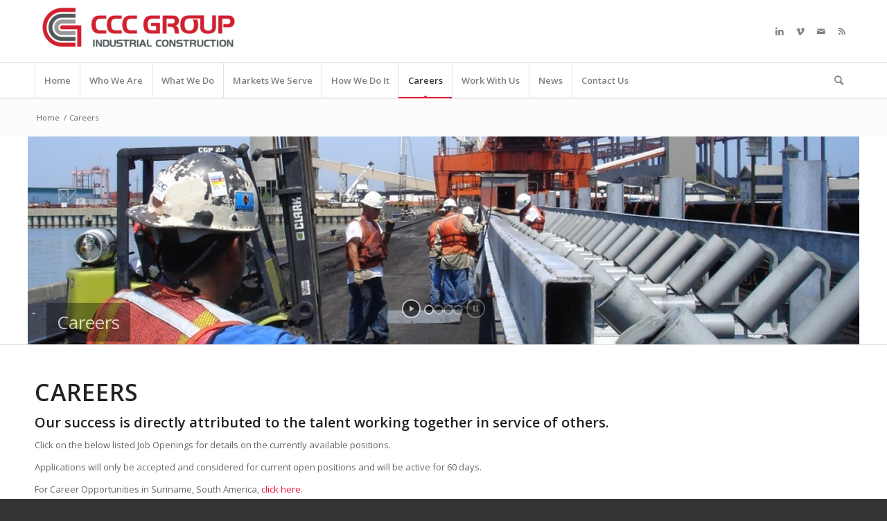

--- FILE ---
content_type: text/css
request_url: https://www.cccgroupinc.com/wp-content/uploads/dynamic_avia/avia_posts_css/post-2584.css?ver=ver-1760720873
body_size: -234
content:
.flex_column.av-2d6yy0-97a0286105cd9c20e7e890c618b40393{
border-radius:0px 0px 0px 0px;
padding:0px 0px 0px 0px;
}

.flex_column.av-926drc-a0835f33987aa9cea2eff566b405ec77{
border-radius:0px 0px 0px 0px;
padding:0px 0px 0px 0px;
}

.flex_column.av-4a5tns-c69daea7e3cacaa1cae8595c04c6463f{
border-radius:0px 0px 0px 0px;
padding:0px 0px 0px 0px;
}

